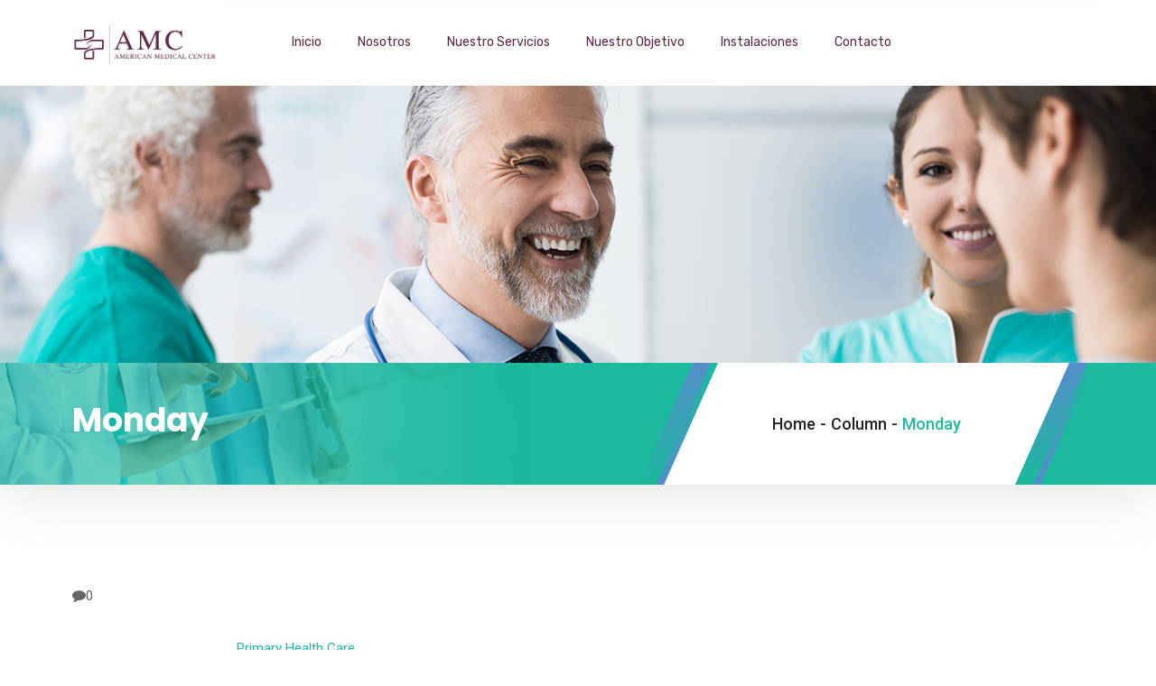

--- FILE ---
content_type: text/html; charset=UTF-8
request_url: https://amchospitals.com/timetable/column/monday/
body_size: 11072
content:
<!DOCTYPE html>
<html lang="en-US">
<head>
	<meta charset="UTF-8">
	<meta name="viewport" content="width=device-width, initial-scale=1.0"/>
		<title>Monday &#8211; American Medical Center Hospitals</title>
<link href="https://fonts.googleapis.com/css?family=Roboto%3Aregular%2C400%2C700%2C900%7CPoppins%3A700%2C400%2C900" rel="stylesheet"><meta name='robots' content='max-image-preview:large' />
<link rel='dns-prefetch' href='//fonts.googleapis.com' />
<link rel='dns-prefetch' href='//s.w.org' />
<link rel="alternate" type="application/rss+xml" title="American Medical Center Hospitals &raquo; Feed" href="https://amchospitals.com/feed/" />
<link rel="alternate" type="application/rss+xml" title="American Medical Center Hospitals &raquo; Comments Feed" href="https://amchospitals.com/comments/feed/" />
		<script type="text/javascript">
			window._wpemojiSettings = {"baseUrl":"https:\/\/s.w.org\/images\/core\/emoji\/13.1.0\/72x72\/","ext":".png","svgUrl":"https:\/\/s.w.org\/images\/core\/emoji\/13.1.0\/svg\/","svgExt":".svg","source":{"concatemoji":"https:\/\/amchospitals.com\/wp-includes\/js\/wp-emoji-release.min.js?ver=5.8.12"}};
			!function(e,a,t){var n,r,o,i=a.createElement("canvas"),p=i.getContext&&i.getContext("2d");function s(e,t){var a=String.fromCharCode;p.clearRect(0,0,i.width,i.height),p.fillText(a.apply(this,e),0,0);e=i.toDataURL();return p.clearRect(0,0,i.width,i.height),p.fillText(a.apply(this,t),0,0),e===i.toDataURL()}function c(e){var t=a.createElement("script");t.src=e,t.defer=t.type="text/javascript",a.getElementsByTagName("head")[0].appendChild(t)}for(o=Array("flag","emoji"),t.supports={everything:!0,everythingExceptFlag:!0},r=0;r<o.length;r++)t.supports[o[r]]=function(e){if(!p||!p.fillText)return!1;switch(p.textBaseline="top",p.font="600 32px Arial",e){case"flag":return s([127987,65039,8205,9895,65039],[127987,65039,8203,9895,65039])?!1:!s([55356,56826,55356,56819],[55356,56826,8203,55356,56819])&&!s([55356,57332,56128,56423,56128,56418,56128,56421,56128,56430,56128,56423,56128,56447],[55356,57332,8203,56128,56423,8203,56128,56418,8203,56128,56421,8203,56128,56430,8203,56128,56423,8203,56128,56447]);case"emoji":return!s([10084,65039,8205,55357,56613],[10084,65039,8203,55357,56613])}return!1}(o[r]),t.supports.everything=t.supports.everything&&t.supports[o[r]],"flag"!==o[r]&&(t.supports.everythingExceptFlag=t.supports.everythingExceptFlag&&t.supports[o[r]]);t.supports.everythingExceptFlag=t.supports.everythingExceptFlag&&!t.supports.flag,t.DOMReady=!1,t.readyCallback=function(){t.DOMReady=!0},t.supports.everything||(n=function(){t.readyCallback()},a.addEventListener?(a.addEventListener("DOMContentLoaded",n,!1),e.addEventListener("load",n,!1)):(e.attachEvent("onload",n),a.attachEvent("onreadystatechange",function(){"complete"===a.readyState&&t.readyCallback()})),(n=t.source||{}).concatemoji?c(n.concatemoji):n.wpemoji&&n.twemoji&&(c(n.twemoji),c(n.wpemoji)))}(window,document,window._wpemojiSettings);
		</script>
		<style type="text/css">
img.wp-smiley,
img.emoji {
	display: inline !important;
	border: none !important;
	box-shadow: none !important;
	height: 1em !important;
	width: 1em !important;
	margin: 0 .07em !important;
	vertical-align: -0.1em !important;
	background: none !important;
	padding: 0 !important;
}
</style>
	<link rel='stylesheet' id='elementor-frontend-legacy-css'  href='https://amchospitals.com/wp-content/plugins/elementor/assets/css/frontend-legacy.min.css?ver=3.4.7' type='text/css' media='all' />
<link rel='stylesheet' id='elementor-frontend-css'  href='https://amchospitals.com/wp-content/plugins/elementor/assets/css/frontend.min.css?ver=3.4.7' type='text/css' media='all' />
<link rel='stylesheet' id='elementor-post-4255-css'  href='https://amchospitals.com/wp-content/uploads/elementor/css/post-4255.css?ver=1661452806' type='text/css' media='all' />
<link rel='stylesheet' id='font-awesome-5-all-css'  href='https://amchospitals.com/wp-content/plugins/elementor/assets/lib/font-awesome/css/all.min.css?ver=3.4.7' type='text/css' media='all' />
<link rel='stylesheet' id='font-awesome-4-shim-css'  href='https://amchospitals.com/wp-content/plugins/elementor/assets/lib/font-awesome/css/v4-shims.min.css?ver=3.4.7' type='text/css' media='all' />
<link rel='stylesheet' id='elementor-post-674-css'  href='https://amchospitals.com/wp-content/uploads/elementor/css/post-674.css?ver=1661452519' type='text/css' media='all' />
<link rel='stylesheet' id='wp-block-library-css'  href='https://amchospitals.com/wp-includes/css/dist/block-library/style.min.css?ver=5.8.12' type='text/css' media='all' />
<style id='wp-block-library-theme-inline-css' type='text/css'>
#start-resizable-editor-section{display:none}.wp-block-audio figcaption{color:#555;font-size:13px;text-align:center}.is-dark-theme .wp-block-audio figcaption{color:hsla(0,0%,100%,.65)}.wp-block-code{font-family:Menlo,Consolas,monaco,monospace;color:#1e1e1e;padding:.8em 1em;border:1px solid #ddd;border-radius:4px}.wp-block-embed figcaption{color:#555;font-size:13px;text-align:center}.is-dark-theme .wp-block-embed figcaption{color:hsla(0,0%,100%,.65)}.blocks-gallery-caption{color:#555;font-size:13px;text-align:center}.is-dark-theme .blocks-gallery-caption{color:hsla(0,0%,100%,.65)}.wp-block-image figcaption{color:#555;font-size:13px;text-align:center}.is-dark-theme .wp-block-image figcaption{color:hsla(0,0%,100%,.65)}.wp-block-pullquote{border-top:4px solid;border-bottom:4px solid;margin-bottom:1.75em;color:currentColor}.wp-block-pullquote__citation,.wp-block-pullquote cite,.wp-block-pullquote footer{color:currentColor;text-transform:uppercase;font-size:.8125em;font-style:normal}.wp-block-quote{border-left:.25em solid;margin:0 0 1.75em;padding-left:1em}.wp-block-quote cite,.wp-block-quote footer{color:currentColor;font-size:.8125em;position:relative;font-style:normal}.wp-block-quote.has-text-align-right{border-left:none;border-right:.25em solid;padding-left:0;padding-right:1em}.wp-block-quote.has-text-align-center{border:none;padding-left:0}.wp-block-quote.is-large,.wp-block-quote.is-style-large{border:none}.wp-block-search .wp-block-search__label{font-weight:700}.wp-block-group.has-background{padding:1.25em 2.375em;margin-top:0;margin-bottom:0}.wp-block-separator{border:none;border-bottom:2px solid;margin-left:auto;margin-right:auto;opacity:.4}.wp-block-separator:not(.is-style-wide):not(.is-style-dots){width:100px}.wp-block-separator.has-background:not(.is-style-dots){border-bottom:none;height:1px}.wp-block-separator.has-background:not(.is-style-wide):not(.is-style-dots){height:2px}.wp-block-table thead{border-bottom:3px solid}.wp-block-table tfoot{border-top:3px solid}.wp-block-table td,.wp-block-table th{padding:.5em;border:1px solid;word-break:normal}.wp-block-table figcaption{color:#555;font-size:13px;text-align:center}.is-dark-theme .wp-block-table figcaption{color:hsla(0,0%,100%,.65)}.wp-block-video figcaption{color:#555;font-size:13px;text-align:center}.is-dark-theme .wp-block-video figcaption{color:hsla(0,0%,100%,.65)}.wp-block-template-part.has-background{padding:1.25em 2.375em;margin-top:0;margin-bottom:0}#end-resizable-editor-section{display:none}
</style>
<link rel='stylesheet' id='mptt-style-css'  href='https://amchospitals.com/wp-content/plugins/mp-timetable/media/css/style.css?ver=2.3.19' type='text/css' media='all' />
<link rel='stylesheet' id='fw-ext-builder-frontend-grid-css'  href='https://amchospitals.com/wp-content/plugins/unyson/framework/extensions/builder/static/css/frontend-grid.css?ver=1.2.12' type='text/css' media='all' />
<link rel='stylesheet' id='fw-ext-forms-default-styles-css'  href='https://amchospitals.com/wp-content/plugins/unyson/framework/extensions/forms/static/css/frontend.css?ver=2.7.24' type='text/css' media='all' />
<link rel='stylesheet' id='elementor-icons-ekiticons-css'  href='https://amchospitals.com/wp-content/plugins/elementskit-lite/modules/elementskit-icon-pack/assets/css/ekiticons.css?ver=2.4.0' type='text/css' media='all' />
<link rel='stylesheet' id='elementskit-parallax-style-css'  href='https://amchospitals.com/wp-content/plugins/medizco-essential/modules/parallax/assets/css/style.css?ver=1.0.2' type='text/css' media='all' />
<link rel='stylesheet' id='medizco-fonts-css'  href='https://fonts.googleapis.com/css?family=Roboto%3A400%2C500%2C700%7CExo%3A300%2C300i%2C400%2C700%2C700i%2C900' type='text/css' media='all' />
<link rel='stylesheet' id='bootstrap-css'  href='https://amchospitals.com/wp-content/themes/medizco/assets/css/bootstrap.min.css?ver=2.8' type='text/css' media='all' />
<link rel='stylesheet' id='font-awesome-css'  href='https://amchospitals.com/wp-content/plugins/elementor/assets/lib/font-awesome/css/font-awesome.min.css?ver=4.7.0' type='text/css' media='all' />
<link rel='stylesheet' id='slick-css'  href='https://amchospitals.com/wp-content/themes/medizco/assets/css/slick.css?ver=2.8' type='text/css' media='all' />
<link rel='stylesheet' id='medizco-blog-css'  href='https://amchospitals.com/wp-content/themes/medizco/assets/css/blog.css?ver=2.8' type='text/css' media='all' />
<link rel='stylesheet' id='medizco-gutenberg-custom-css'  href='https://amchospitals.com/wp-content/themes/medizco/assets/css/gutenberg-custom.css?ver=2.8' type='text/css' media='all' />
<link rel='stylesheet' id='medizco-master-css'  href='https://amchospitals.com/wp-content/themes/medizco/assets/css/master.css?ver=2.8' type='text/css' media='all' />
<style id='medizco-master-inline-css' type='text/css'>

        body{ font-family:"Roboto";font-size:15px;font-weight:400; }

        h1,h2{
            font-family:"Poppins";font-weight:700;
        }
        h3{
            font-family:"Poppins";font-weight:700;
        }

        h4{
            font-family:"Poppins";font-weight:700;
        }
</style>
<link rel='stylesheet' id='medizco-woocommerce-css'  href='https://amchospitals.com/wp-content/themes/medizco/assets/css/woocommerce.css?ver=2.8' type='text/css' media='all' />
<link rel='stylesheet' id='ekit-widget-styles-css'  href='https://amchospitals.com/wp-content/plugins/elementskit-lite/widgets/init/assets/css/widget-styles.css?ver=2.4.0' type='text/css' media='all' />
<link rel='stylesheet' id='ekit-responsive-css'  href='https://amchospitals.com/wp-content/plugins/elementskit-lite/widgets/init/assets/css/responsive.css?ver=2.4.0' type='text/css' media='all' />
<link rel='stylesheet' id='google-fonts-1-css'  href='https://fonts.googleapis.com/css?family=Rubik%3A100%2C100italic%2C200%2C200italic%2C300%2C300italic%2C400%2C400italic%2C500%2C500italic%2C600%2C600italic%2C700%2C700italic%2C800%2C800italic%2C900%2C900italic&#038;display=auto&#038;ver=5.8.12' type='text/css' media='all' />
<link rel='stylesheet' id='elementor-icons-shared-0-css'  href='https://amchospitals.com/wp-content/plugins/elementor/assets/lib/font-awesome/css/fontawesome.min.css?ver=5.15.3' type='text/css' media='all' />
<link rel='stylesheet' id='elementor-icons-fa-brands-css'  href='https://amchospitals.com/wp-content/plugins/elementor/assets/lib/font-awesome/css/brands.min.css?ver=5.15.3' type='text/css' media='all' />
<script type='text/javascript' src='https://amchospitals.com/wp-content/plugins/elementor/assets/lib/font-awesome/js/v4-shims.min.js?ver=3.4.7' id='font-awesome-4-shim-js'></script>
<script type='text/javascript' src='https://amchospitals.com/wp-includes/js/jquery/jquery.min.js?ver=3.6.0' id='jquery-core-js'></script>
<script type='text/javascript' src='https://amchospitals.com/wp-includes/js/jquery/jquery-migrate.min.js?ver=3.3.2' id='jquery-migrate-js'></script>
<script type='text/javascript' src='https://amchospitals.com/wp-content/plugins/medizco-essential/modules/parallax/assets/js/jarallax.js?ver=1.0.2' id='jarallax-js'></script>
<link rel="https://api.w.org/" href="https://amchospitals.com/wp-json/" /><link rel="alternate" type="application/json" href="https://amchospitals.com/wp-json/wp/v2/mp-column/3038" /><link rel="EditURI" type="application/rsd+xml" title="RSD" href="https://amchospitals.com/xmlrpc.php?rsd" />
<link rel="wlwmanifest" type="application/wlwmanifest+xml" href="https://amchospitals.com/wp-includes/wlwmanifest.xml" /> 
<meta name="generator" content="WordPress 5.8.12" />
<link rel="canonical" href="https://amchospitals.com/timetable/column/monday/" />
<link rel='shortlink' href='https://amchospitals.com/?p=3038' />
<link rel="alternate" type="application/json+oembed" href="https://amchospitals.com/wp-json/oembed/1.0/embed?url=https%3A%2F%2Famchospitals.com%2Ftimetable%2Fcolumn%2Fmonday%2F" />
<link rel="alternate" type="text/xml+oembed" href="https://amchospitals.com/wp-json/oembed/1.0/embed?url=https%3A%2F%2Famchospitals.com%2Ftimetable%2Fcolumn%2Fmonday%2F&#038;format=xml" />
<script>var cov__contry = "";var cov__contry_text = "";var cov__mbx_token = "";var cov__err_msg ="Failed to fetch data, maybe there is no data in your selected country, or the API is temporarily inaccessible.";var cov__plugin_dir = "https://amchospitals.com/wp-content/plugins/corona-virus-data/";var cov__cases = "Cases";var cov__deaths = "Deaths";var cov__recoverd = "Recovered";var cov__cases_today = "Cases Today";var cov__deaths_today = "Deaths Today";var cov__critical = "Critical";var cov__active = "Active";var cov__casepmillion = "Cases Per Million";var cov__deathspmillion = "Deaths Per Million";var cov__history_global = "Global Daily Data";var cov__history_c = "Daily Data";var cov__popu = "Population";</script><noscript><style type="text/css">.mptt-shortcode-wrapper .mptt-shortcode-table:first-of-type{display:table!important}.mptt-shortcode-wrapper .mptt-shortcode-table .mptt-event-container:hover{height:auto!important;min-height:100%!important}body.mprm_ie_browser .mptt-shortcode-wrapper .mptt-event-container{height:auto!important}@media (max-width:767px){.mptt-shortcode-wrapper .mptt-shortcode-table:first-of-type{display:none!important}}</style></noscript>
			<script type="text/javascript">
				var elementskit_section_parallax_data = {};
				var elementskit_module_parallax_url = "https://amchospitals.com/wp-content/plugins/medizco-essential/modules/parallax/"
			</script>
		<meta name="generator" content="Powered by Slider Revolution 6.5.8 - responsive, Mobile-Friendly Slider Plugin for WordPress with comfortable drag and drop interface." />
<link rel="icon" href="https://amchospitals.com/wp-content/uploads/2021/11/cropped-amc-favicon-32x32.png" sizes="32x32" />
<link rel="icon" href="https://amchospitals.com/wp-content/uploads/2021/11/cropped-amc-favicon-192x192.png" sizes="192x192" />
<link rel="apple-touch-icon" href="https://amchospitals.com/wp-content/uploads/2021/11/cropped-amc-favicon-180x180.png" />
<meta name="msapplication-TileImage" content="https://amchospitals.com/wp-content/uploads/2021/11/cropped-amc-favicon-270x270.png" />
<script type="text/javascript">function setREVStartSize(e){
			//window.requestAnimationFrame(function() {				 
				window.RSIW = window.RSIW===undefined ? window.innerWidth : window.RSIW;	
				window.RSIH = window.RSIH===undefined ? window.innerHeight : window.RSIH;	
				try {								
					var pw = document.getElementById(e.c).parentNode.offsetWidth,
						newh;
					pw = pw===0 || isNaN(pw) ? window.RSIW : pw;
					e.tabw = e.tabw===undefined ? 0 : parseInt(e.tabw);
					e.thumbw = e.thumbw===undefined ? 0 : parseInt(e.thumbw);
					e.tabh = e.tabh===undefined ? 0 : parseInt(e.tabh);
					e.thumbh = e.thumbh===undefined ? 0 : parseInt(e.thumbh);
					e.tabhide = e.tabhide===undefined ? 0 : parseInt(e.tabhide);
					e.thumbhide = e.thumbhide===undefined ? 0 : parseInt(e.thumbhide);
					e.mh = e.mh===undefined || e.mh=="" || e.mh==="auto" ? 0 : parseInt(e.mh,0);		
					if(e.layout==="fullscreen" || e.l==="fullscreen") 						
						newh = Math.max(e.mh,window.RSIH);					
					else{					
						e.gw = Array.isArray(e.gw) ? e.gw : [e.gw];
						for (var i in e.rl) if (e.gw[i]===undefined || e.gw[i]===0) e.gw[i] = e.gw[i-1];					
						e.gh = e.el===undefined || e.el==="" || (Array.isArray(e.el) && e.el.length==0)? e.gh : e.el;
						e.gh = Array.isArray(e.gh) ? e.gh : [e.gh];
						for (var i in e.rl) if (e.gh[i]===undefined || e.gh[i]===0) e.gh[i] = e.gh[i-1];
											
						var nl = new Array(e.rl.length),
							ix = 0,						
							sl;					
						e.tabw = e.tabhide>=pw ? 0 : e.tabw;
						e.thumbw = e.thumbhide>=pw ? 0 : e.thumbw;
						e.tabh = e.tabhide>=pw ? 0 : e.tabh;
						e.thumbh = e.thumbhide>=pw ? 0 : e.thumbh;					
						for (var i in e.rl) nl[i] = e.rl[i]<window.RSIW ? 0 : e.rl[i];
						sl = nl[0];									
						for (var i in nl) if (sl>nl[i] && nl[i]>0) { sl = nl[i]; ix=i;}															
						var m = pw>(e.gw[ix]+e.tabw+e.thumbw) ? 1 : (pw-(e.tabw+e.thumbw)) / (e.gw[ix]);					
						newh =  (e.gh[ix] * m) + (e.tabh + e.thumbh);
					}
					var el = document.getElementById(e.c);
					if (el!==null && el) el.style.height = newh+"px";					
					el = document.getElementById(e.c+"_wrapper");
					if (el!==null && el) {
						el.style.height = newh+"px";
						el.style.display = "block";
					}
				} catch(e){
					console.log("Failure at Presize of Slider:" + e)
				}					   
			//});
		  };</script>
		<style type="text/css" id="wp-custom-css">
			

.header_5 .medizco_logo:before{
	display: none;
}

.fix_hori_scroll .banner_dots{
	width:220px;
}

.fix_hori_scroll .tab_box{
	width:200px;
}

.header_5 .xs_off_canvas_btn .ekit_navSidebar-button{
	width:50px;
	display: inline-block;
  height: 50px;
	text-align: center;
	line-height:54px;
} 




@media (min-width: 1024px){
	.header_5 .header5_nav::after{
			position: absolute;
			right: 0px;
			top: 0;
		  background: #fff;
			width: 130px;
			height: 100%;
			content: '';	 
		  clip-path: polygon(0 0, 100% 0, 65% 100%, 0 100%)
	}
	.header_5::before{
			content: '';
			position: absolute;
			right: 0;
			top: 0;
			width: 50%;
			height: 100%;
			background: #223A66;
	}
	
}


@media(max-width:900px){
	.xs_testi button{
		display:none !important;
	}
}

/* banner button small icon start*/

.xs_banner_5 .ekit_creative_button::before{
	border-radius: inherit;
}


.xs_banner_5 .xs_emer_form_select select{
	appearance: none;
	-webkit-appearance: none !important;
}

.xs_banner_5 .xs_emer_form_select::after{
	position: absolute;
	width:9px;
  height: 9px;
	content: '';
	top: 50%;
	right: 25px;
	border-style: solid;
	border-width: 0 2px 2px 0;
	border-color:#0AA9E6;
	transform:translateY(-65%) rotate(45deg);
}

.xs_banner_5 .metform-msg{
	width: 100%;
}

.xs_appoinment_btn_full button{
	display: block;
	width:100%;
}



.xs_open_clinic .xs_book_btn a::before{
	border-radius: inherit;
}

/*Tab - make the title and sub title : white-spance: normal*/
.xs_tab .elementskit-tab-sub-title{
	white-space: normal;
}

.xs_tab .elementskit-tab-title{
	white-space: normal;
}

.xs_tab .ekit-tab-title-group{
	max-width: 80%;
}

.xs_tab .elementkit-nav-link{
	align-items: flex-start !important;
	overflow: hidden;
}

.xs_tab .elementkit-nav-link.active::after{
	position: absolute;
	right:0;
	top: 50%;
	transform: translate(52%, -50%) rotate(45deg);
	width:25px;
  height:25px;
	background: #4E82AE;
	content: '';
}

.xs_tab .tab-content .tab-pane{
	padding-bottom:0px !important;
}

.xs_call_box .box-body{
	border:2px solid #E5E8F0;
	padding:18px 25px;
	border-radius:0 5px 5px 5px;
}


/*hire person */
.medizco_doctors_slider > .slick-dots{
	display: none !important;
}

.xs_hire_person .elementskit-infobox{
	overflow: unset;
}
.xs_hire_person .xs_call_box .box-body{
	background: #fff;
	border-color: #fff;
	box-shadow: 3px 7px 15px rgba(0,0,0,.1)
}
/*footer image*/
.xs_footer_image .xs_tower{
	left: 0;
	position: absolute;
	top:0;
	transform: translateY(-100%);
}

@media(max-width:1599px){
	.xs_footer_image .xs_tower img{
		display:none;
	}
}

/*stop blog transform on hover*/

.ekit-wid-con .elementskit-post-image-card:hover {
    -webkit-transform: translateY(0px) !important;
    -ms-transform: translateY(0) !important;
    transform: translateY(0px) !important;
}


/*animate sitcky header*/
@media(min-width:575px){
	.header_5.ekit-sticky--effects{
  animation-name: header_5_animation;
	animation-duration:1s;
	z-index:999;
	background: #fff;
	box-shadow:0 5px 25px rgba(0,0,0,.1);
		transform-origin: top center;
}
}

@keyframes header_5_animation{
	0%{
		top: -110px;
		transform: scaleY(0);
	}
	
	100%{
		top:0;
		transform: scaleY(1);
	}
}




@media(max-width:575px){
html{
 overflow-x: hidden;
    
}
}

.sku_wrapper{
	display: block;
}


/*advance tab essential plugin*/
.nav-tabs[role="tablist"] {
    min-width: 50%;
}
.elementskit-tab-title,
.elementskit-tab-sub-title {
    white-space: normal;
}
@media (max-width: 1025px) {
.nav-tabs[role="tablist"] {
    min-width: 100%;
}
.ekit-wid-con .elementkit-tab-wraper.vertical {
    flex-wrap: wrap;
}
	
}		</style>
		</head>
<body data-rsssl=1 class="mp-column-template-default single single-mp-column postid-3038 sidebar-inactive elementor-default elementor-kit-5107">
<div class="medizco-preloder"><img src="https://amchospitals.com/wp-content/themes/medizco/assets/images/preloader/grid.svg" width="50" alt="preloader"></div><div class="ekit-template-content-markup ekit-template-content-header ekit-template-content-theme-support">
		<div data-elementor-type="wp-post" data-elementor-id="4255" class="elementor elementor-4255" data-elementor-settings="[]">
						<div class="elementor-inner">
							<div class="elementor-section-wrap">
							<section class="elementor-section elementor-top-section elementor-element elementor-element-7ce75e1d ekit-sticky--top elementor-section-boxed elementor-section-height-default elementor-section-height-default" data-id="7ce75e1d" data-element_type="section" data-settings="{&quot;ekit_sticky&quot;:&quot;top&quot;,&quot;ekit_sticky_on&quot;:[&quot;desktop&quot;,&quot;tablet&quot;],&quot;ekit_sticky_effect_offset&quot;:{&quot;unit&quot;:&quot;px&quot;,&quot;size&quot;:100,&quot;sizes&quot;:[]},&quot;background_background&quot;:&quot;classic&quot;,&quot;ekit_sticky_offset&quot;:{&quot;unit&quot;:&quot;px&quot;,&quot;size&quot;:0,&quot;sizes&quot;:[]}}">
						<div class="elementor-container elementor-column-gap-no">
							<div class="elementor-row">
					<div class="elementor-column elementor-col-50 elementor-top-column elementor-element elementor-element-6abe3b4c header-5" data-id="6abe3b4c" data-element_type="column">
			<div class="elementor-column-wrap elementor-element-populated">
							<div class="elementor-widget-wrap">
						<div class="elementor-element elementor-element-3afc490d medizco_logo elementor-widget__width-auto elementor-widget elementor-widget-image" data-id="3afc490d" data-element_type="widget" data-widget_type="image.default">
				<div class="elementor-widget-container">
								<div class="elementor-image">
													<a href="https://amchospitals.com/">
							<img width="300" height="117" src="https://amchospitals.com/wp-content/uploads/2020/01/AMC_logo-300x117.png" class="attachment-medium size-medium" alt="" loading="lazy" srcset="https://amchospitals.com/wp-content/uploads/2020/01/AMC_logo-300x117.png 300w, https://amchospitals.com/wp-content/uploads/2020/01/AMC_logo-600x235.png 600w, https://amchospitals.com/wp-content/uploads/2020/01/AMC_logo-768x301.png 768w, https://amchospitals.com/wp-content/uploads/2020/01/AMC_logo.png 792w" sizes="(max-width: 300px) 100vw, 300px" />								</a>
														</div>
						</div>
				</div>
						</div>
					</div>
		</div>
				<div class="elementor-column elementor-col-50 elementor-top-column elementor-element elementor-element-82a0233 header-5" data-id="82a0233" data-element_type="column" data-settings="{&quot;background_background&quot;:&quot;classic&quot;}">
			<div class="elementor-column-wrap elementor-element-populated">
							<div class="elementor-widget-wrap">
						<div class="elementor-element elementor-element-8bba4b8 medizco_nav tab_ml_auto ml-auto header5_nav xs_nav elementor-widget elementor-widget-ekit-nav-menu" data-id="8bba4b8" data-element_type="widget" data-widget_type="ekit-nav-menu.default">
				<div class="elementor-widget-container">
			<div class="ekit-wid-con ekit_menu_responsive_tablet" data-hamburger-icon="" data-hamburger-icon-type="icon" data-responsive-breakpoint="1024">            <button class="elementskit-menu-hamburger elementskit-menu-toggler">
                                    <span class="elementskit-menu-hamburger-icon"></span><span class="elementskit-menu-hamburger-icon"></span><span class="elementskit-menu-hamburger-icon"></span>
                            </button>
            <div id="ekit-megamenu-menu-style-1" class="elementskit-menu-container elementskit-menu-offcanvas-elements elementskit-navbar-nav-default elementskit_plus_icon ekit-nav-menu-one-page-no"><ul id="menu-menu-style-1" class="elementskit-navbar-nav elementskit-menu-po-center submenu-click-on-icon"><li id="menu-item-5520" class="menu-item menu-item-type-post_type menu-item-object-page menu-item-home menu-item-5520 nav-item elementskit-mobile-builder-content" data-vertical-menu=750px><a href="https://amchospitals.com/" class="ekit-menu-nav-link">Inicio</a></li>
<li id="menu-item-1632" class="menu-item menu-item-type-post_type menu-item-object-page menu-item-1632 nav-item elementskit-mobile-builder-content" data-vertical-menu=750px><a href="https://amchospitals.com/quienes-somos/" class="ekit-menu-nav-link">Nosotros</a></li>
<li id="menu-item-5657" class="menu-item menu-item-type-post_type menu-item-object-page menu-item-5657 nav-item elementskit-mobile-builder-content" data-vertical-menu=750px><a href="https://amchospitals.com/nuestro-servicios/" class="ekit-menu-nav-link">Nuestro Servicios</a></li>
<li id="menu-item-1748" class="menu-item menu-item-type-post_type menu-item-object-page menu-item-1748 nav-item elementskit-mobile-builder-content" data-vertical-menu=750px><a href="https://amchospitals.com/nuestro-objetivo/" class="ekit-menu-nav-link">Nuestro Objetivo</a></li>
<li id="menu-item-3472" class="menu-item menu-item-type-post_type menu-item-object-page menu-item-3472 nav-item elementskit-mobile-builder-content" data-vertical-menu=750px><a href="https://amchospitals.com/instalaciones/" class="ekit-menu-nav-link">Instalaciones</a></li>
<li id="menu-item-2103" class="menu-item menu-item-type-post_type menu-item-object-page menu-item-2103 nav-item elementskit-mobile-builder-content" data-vertical-menu=750px><a href="https://amchospitals.com/contacto/" class="ekit-menu-nav-link">Contacto</a></li>
</ul>
				<div class="elementskit-nav-identity-panel">
					<div class="elementskit-site-title">
						<a class="elementskit-nav-logo" href="https://amchospitals.com" target="_self" rel="">
                            <img width="792" height="310" src="https://amchospitals.com/wp-content/uploads/2020/01/AMC_logo.png" class="attachment-full size-full" alt="" loading="lazy" srcset="https://amchospitals.com/wp-content/uploads/2020/01/AMC_logo.png 792w, https://amchospitals.com/wp-content/uploads/2020/01/AMC_logo-600x235.png 600w, https://amchospitals.com/wp-content/uploads/2020/01/AMC_logo-300x117.png 300w, https://amchospitals.com/wp-content/uploads/2020/01/AMC_logo-768x301.png 768w" sizes="(max-width: 792px) 100vw, 792px" />
						</a> 
					</div>
					<button class="elementskit-menu-close elementskit-menu-toggler" type="button">X</button>
				</div>
			</div><div class="elementskit-menu-overlay elementskit-menu-offcanvas-elements elementskit-menu-toggler ekit-nav-menu--overlay"></div></div>		</div>
				</div>
						</div>
					</div>
		</div>
								</div>
					</div>
		</section>
				<section class="elementor-section elementor-top-section elementor-element elementor-element-cf3f665 elementor-section-boxed elementor-section-height-default elementor-section-height-default" data-id="cf3f665" data-element_type="section">
						<div class="elementor-container elementor-column-gap-default">
							<div class="elementor-row">
					<div class="elementor-column elementor-col-100 elementor-top-column elementor-element elementor-element-9863965" data-id="9863965" data-element_type="column">
			<div class="elementor-column-wrap">
							<div class="elementor-widget-wrap">
								</div>
					</div>
		</div>
								</div>
					</div>
		</section>
						</div>
						</div>
					</div>
		</div>

<div class="page_banner">
        <div class="page_banner_img">
        <img src="https://amchospitals.com/wp-content/themes/medizco/assets/images/banner/page-banner-img.jpg" width="1920" height="400" class="w-100" alt="Monday" >    </div>
    
    <div class="page_banner_content  overlay" style="background-image: url(https://amchospitals.com/wp-content/themes/medizco/assets/images/banner/page-banner-bg.png);; --banner-overlay-color: rgba(28, 186, 159, 0.68); --banner-breadcumb-color: #1cba9f">
        <div class="container d-lg-flex justify-content-between">
            <h1 class="page_banner_title">
                Monday            </h1>

            <ul class="medizco_breadcrumblist d-inline-flex flex-wrap flex-lg-nowrap align-items-center"><li class="curves left"></li><li class="curves right"></li><li><a href="https://amchospitals.com">Home</a></li> <li class="seperator">-</li><li>Column</li><li class="seperator">-</li>  <li>Monday</li></ul>        </div>
    </div>
</div><!-- .medizco_banner -->
<div id="main-content" class="main-container blog-single"  role="main">
    <div class="container">
        <div class="row">
                    <div class="col-lg-12">
									<article id="post-3038" class="post-content post-single post-3038 mp-column type-mp-column status-publish hentry mp-column-item">
						
	<div class="post-body clearfix">

		<!-- Article header -->
		<header class="entry-header clearfix">
				<div class="post-meta">
		 <span class="post-comment"><i class="fa fa-comment"></i><a href="#" class="comments-link"></a>0</span>	</div>

		</header><!-- header end -->

		<!-- Article content -->
		<div class="entry-content clearfix">
					<p class="event mptt-theme-mode-event" id="event_3059">

			<img class="alignleft event-thumbnail event-thumbnail-default" src="https://amchospitals.com/wp-content/plugins/mp-timetable/media/css/images/column_icon.png">
			<a href="#" class="event-link">
				Primary Health Care			</a>

			<br/>

			<time datetime="08:00" class="timeslot-start">08:00</time>
			 - 			<time datetime="10:00" class="timeslot-end">10:00</time>

			
							<br/>
				<span class="event-description">W.Geourge</span>
			
					</p>
			<p class="event mptt-theme-mode-event" id="event_3059">

			<img class="alignleft event-thumbnail event-thumbnail-default" src="https://amchospitals.com/wp-content/plugins/mp-timetable/media/css/images/column_icon.png">
			<a href="#" class="event-link">
				Primary Health Care			</a>

			<br/>

			<time datetime="10:00" class="timeslot-start">10:00</time>
			 - 			<time datetime="12:00" class="timeslot-end">12:00</time>

			
							<br/>
				<span class="event-description">William.G</span>
			
					</p>
			<p class="event mptt-theme-mode-event" id="event_3059">

			<img class="alignleft event-thumbnail event-thumbnail-default" src="https://amchospitals.com/wp-content/plugins/mp-timetable/media/css/images/column_icon.png">
			<a href="#" class="event-link">
				Primary Health Care			</a>

			<br/>

			<time datetime="12:00" class="timeslot-start">12:00</time>
			 - 			<time datetime="14:00" class="timeslot-end">14:00</time>

			
							<br/>
				<span class="event-description">Gill.B</span>
			
					</p>
	         <div class="post-footer clearfix">
                     </div> <!-- .entry-footer -->
			
         		</div> <!-- end entry-content -->
   </div> <!-- end post-body -->
          </article>
             	
						<nav class="post-navigation clearfix">
		<div class="post-previous">
					</div>
		<div class="post-next">
							<a href="https://amchospitals.com/timetable/column/tuesday/">
					<h3>Tuesday</h3>

					<span>Next post <i class="fa fa-long-arrow-right"></i></span>
				</a>
					</div>
	</nav>
 

				            </div> <!-- .col-md-8 -->
                     
        </div> <!-- .row -->
    </div> <!-- .container -->
</div> <!--#main-content -->
<div class="ekit-template-content-markup ekit-template-content-footer ekit-template-content-theme-support">
		<div data-elementor-type="wp-post" data-elementor-id="674" class="elementor elementor-674" data-elementor-settings="[]">
						<div class="elementor-inner">
							<div class="elementor-section-wrap">
							<section class="elementor-section elementor-top-section elementor-element elementor-element-b8f elementor-section-boxed elementor-section-height-default elementor-section-height-default" data-id="b8f" data-element_type="section" data-settings="{&quot;background_background&quot;:&quot;classic&quot;}">
							<div class="elementor-background-overlay"></div>
							<div class="elementor-container elementor-column-gap-default">
							<div class="elementor-row">
					<div class="elementor-column elementor-col-50 elementor-top-column elementor-element elementor-element-52f0 elementor-invisible" data-id="52f0" data-element_type="column" data-settings="{&quot;animation&quot;:&quot;fadeInDown&quot;,&quot;animation_delay&quot;:0}">
			<div class="elementor-column-wrap elementor-element-populated">
							<div class="elementor-widget-wrap">
						<div class="elementor-element elementor-element-26c51da elementor-widget elementor-widget-elementskit-heading" data-id="26c51da" data-element_type="widget" data-widget_type="elementskit-heading.default">
				<div class="elementor-widget-container">
			<div class="ekit-wid-con" ><div class="ekit-heading elementskit-section-title-wraper text_left   ekit_heading_tablet-   ekit_heading_mobile-"><h2 class="ekit-heading--title elementskit-section-title ">
					©2017 - 2021 <span>American Medical Center Hospitals.</span> All Rights Reserved.
				</h2></div></div>		</div>
				</div>
						</div>
					</div>
		</div>
				<div class="elementor-column elementor-col-50 elementor-top-column elementor-element elementor-element-7aee elementor-invisible" data-id="7aee" data-element_type="column" data-settings="{&quot;animation&quot;:&quot;fadeInDown&quot;,&quot;animation_delay&quot;:300}">
			<div class="elementor-column-wrap elementor-element-populated">
							<div class="elementor-widget-wrap">
						<div class="elementor-element elementor-element-ba3728b elementor-shape-rounded elementor-grid-0 e-grid-align-center elementor-widget elementor-widget-social-icons" data-id="ba3728b" data-element_type="widget" data-widget_type="social-icons.default">
				<div class="elementor-widget-container">
					<div class="elementor-social-icons-wrapper elementor-grid">
							<span class="elementor-grid-item">
					<a class="elementor-icon elementor-social-icon elementor-social-icon-facebook elementor-repeater-item-2c79405" href="https://web.facebook.com/HospitalAMCLosCabos" target="_blank">
						<span class="elementor-screen-only">Facebook</span>
						<i class="fab fa-facebook"></i>					</a>
				</span>
					</div>
				</div>
				</div>
				<div class="elementor-element elementor-element-ad1301b elementor-widget elementor-widget-html" data-id="ad1301b" data-element_type="widget" data-widget_type="html.default">
				<div class="elementor-widget-container">
			<!-- Start of oct8ne code -->
   <script type="text/javascript">
     var oct8ne = document.createElement("script");
     oct8ne.server = "backoffice.oct8ne.com/";
     oct8ne.type = "text/javascript";
     oct8ne.async = true;
     oct8ne.license ="8F2D9F20AC1468B26F88CDC4E3327B28";
     oct8ne.src = (document.location.protocol == "https:" ? "https://" : "http://") + "static.oct8ne.com/api/v2/oct8ne-api-2.3.js?" + (Math.round(new Date().getTime() / 86400000));
     oct8ne.locale = "es-ES";
     oct8ne.baseUrl ="//amchospitals.com/";
     var s = document.getElementsByTagName("script")[0];
     s.parentNode.insertBefore(oct8ne, s);
   </script>
<!--End of oct8ne code -->		</div>
				</div>
						</div>
					</div>
		</div>
								</div>
					</div>
		</section>
				<section class="elementor-section elementor-top-section elementor-element elementor-element-486a1ca xs_footer_image elementor-section-full_width elementor-section-height-default elementor-section-height-default" data-id="486a1ca" data-element_type="section">
						<div class="elementor-container elementor-column-gap-no">
							<div class="elementor-row">
					<div class="elementor-column elementor-col-100 elementor-top-column elementor-element elementor-element-b53e7e2" data-id="b53e7e2" data-element_type="column">
			<div class="elementor-column-wrap elementor-element-populated">
							<div class="elementor-widget-wrap">
						<div class="elementor-element elementor-element-d644325 xs_tower elementor-widget__width-auto elementor-widget elementor-widget-image" data-id="d644325" data-element_type="widget" data-widget_type="image.default">
				<div class="elementor-widget-container">
								<div class="elementor-image">
												<img width="341" height="324" src="https://amchospitals.com/wp-content/uploads/2019/08/home-5-footer-tower.png" class="attachment-large size-large" alt="" loading="lazy" srcset="https://amchospitals.com/wp-content/uploads/2019/08/home-5-footer-tower.png 341w, https://amchospitals.com/wp-content/uploads/2019/08/home-5-footer-tower-300x285.png 300w" sizes="(max-width: 341px) 100vw, 341px" />														</div>
						</div>
				</div>
						</div>
					</div>
		</div>
								</div>
					</div>
		</section>
						</div>
						</div>
					</div>
		</div>

		<script type="text/javascript">
			window.RS_MODULES = window.RS_MODULES || {};
			window.RS_MODULES.modules = window.RS_MODULES.modules || {};
			window.RS_MODULES.waiting = window.RS_MODULES.waiting || [];
			window.RS_MODULES.defered = true;
			window.RS_MODULES.moduleWaiting = window.RS_MODULES.moduleWaiting || {};
			window.RS_MODULES.type = 'compiled';
		</script>
		<link rel='stylesheet' id='elementor-icons-css'  href='https://amchospitals.com/wp-content/plugins/elementor/assets/lib/eicons/css/elementor-icons.min.css?ver=5.13.0' type='text/css' media='all' />
<link rel='stylesheet' id='elementor-post-5107-css'  href='https://amchospitals.com/wp-content/uploads/elementor/css/post-5107.css?ver=1638918030' type='text/css' media='all' />
<link rel='stylesheet' id='elementor-global-css'  href='https://amchospitals.com/wp-content/uploads/elementor/css/global.css?ver=1680031875' type='text/css' media='all' />
<link rel='stylesheet' id='medizco-widget-styles-pro-css'  href='https://amchospitals.com/wp-content/themes/medizco/assets/css/widget-styles-pro.css?ver=2.8' type='text/css' media='all' />
<link rel='stylesheet' id='e-animations-css'  href='https://amchospitals.com/wp-content/plugins/elementor/assets/lib/animations/animations.min.css?ver=3.4.7' type='text/css' media='all' />
<link rel='stylesheet' id='google-fonts-2-css'  href='https://fonts.googleapis.com/css?family=Poppins%3A100%2C100italic%2C200%2C200italic%2C300%2C300italic%2C400%2C400italic%2C500%2C500italic%2C600%2C600italic%2C700%2C700italic%2C800%2C800italic%2C900%2C900italic&#038;display=auto&#038;ver=5.8.12' type='text/css' media='all' />
<link rel='stylesheet' id='rs-plugin-settings-css'  href='https://amchospitals.com/wp-content/plugins/revslider/public/assets/css/rs6.css?ver=6.5.8' type='text/css' media='all' />
<style id='rs-plugin-settings-inline-css' type='text/css'>
#rs-demo-id {}
</style>
<script type='text/javascript' src='https://amchospitals.com/wp-content/plugins/revslider/public/assets/js/rbtools.min.js?ver=6.5.8' defer async id='tp-tools-js'></script>
<script type='text/javascript' src='https://amchospitals.com/wp-content/plugins/revslider/public/assets/js/rs6.min.js?ver=6.5.8' defer async id='revmin-js'></script>
<script type='text/javascript' src='https://amchospitals.com/wp-content/plugins/elementskit-lite/libs/framework/assets/js/frontend-script.js?ver=2.4.0' id='elementskit-framework-js-frontend-js'></script>
<script type='text/javascript' id='elementskit-framework-js-frontend-js-after'>
		var elementskit = {
            resturl: 'https://amchospitals.com/wp-json/elementskit/v1/',
        }

		
</script>
<script type='text/javascript' src='https://amchospitals.com/wp-content/plugins/elementskit-lite/widgets/init/assets/js/widget-scripts.js?ver=2.4.0' id='ekit-widget-scripts-js'></script>
<script type='text/javascript' src='https://amchospitals.com/wp-content/plugins/medizco-essential/modules/parallax/assets/js/TweenMax.min.js?ver=1.0.2' id='tweenmax-js'></script>
<script type='text/javascript' src='https://amchospitals.com/wp-content/plugins/medizco-essential/modules/parallax/assets/js/jquery.easing.1.3.js?ver=1.0.2' id='jquery-easing-js'></script>
<script type='text/javascript' src='https://amchospitals.com/wp-content/plugins/medizco-essential/modules/parallax/assets/js/tilt.jquery.min.js?ver=1.0.2' id='tilt-js'></script>
<script type='text/javascript' src='https://amchospitals.com/wp-content/plugins/medizco-essential/modules/parallax/assets/js/anime.js?ver=1.0.2' id='animejs-js'></script>
<script type='text/javascript' src='https://amchospitals.com/wp-content/plugins/medizco-essential/modules/parallax/assets/js/magician.js?ver=1.0.2' id='magicianjs-js'></script>
<script type='text/javascript' src='https://amchospitals.com/wp-content/plugins/medizco-essential/modules/elements/chart/assets/js/chart.js?ver=5.8.12' id='chart-kit-js-js'></script>
<script type='text/javascript' src='https://amchospitals.com/wp-content/themes/medizco/assets/js/bootstrap.min.js?ver=2.8' id='bootstrap-js'></script>
<script type='text/javascript' src='https://amchospitals.com/wp-content/themes/medizco/assets/js/slick.min.js?ver=2.8' id='slick-js'></script>
<script type='text/javascript' src='https://amchospitals.com/wp-content/themes/medizco/assets/js/script.js?ver=2.8' id='medizco-script-js'></script>
<script type='text/javascript' src='https://amchospitals.com/wp-includes/js/wp-embed.min.js?ver=5.8.12' id='wp-embed-js'></script>
<script type='text/javascript' src='https://amchospitals.com/wp-content/plugins/elementor/assets/js/webpack.runtime.min.js?ver=3.4.7' id='elementor-webpack-runtime-js'></script>
<script type='text/javascript' src='https://amchospitals.com/wp-content/plugins/elementor/assets/js/frontend-modules.min.js?ver=3.4.7' id='elementor-frontend-modules-js'></script>
<script type='text/javascript' src='https://amchospitals.com/wp-content/plugins/elementor/assets/lib/waypoints/waypoints.min.js?ver=4.0.2' id='elementor-waypoints-js'></script>
<script type='text/javascript' src='https://amchospitals.com/wp-includes/js/jquery/ui/core.min.js?ver=1.12.1' id='jquery-ui-core-js'></script>
<script type='text/javascript' src='https://amchospitals.com/wp-content/plugins/elementor/assets/lib/swiper/swiper.min.js?ver=5.3.6' id='swiper-js'></script>
<script type='text/javascript' src='https://amchospitals.com/wp-content/plugins/elementor/assets/lib/share-link/share-link.min.js?ver=3.4.7' id='share-link-js'></script>
<script type='text/javascript' src='https://amchospitals.com/wp-content/plugins/elementor/assets/lib/dialog/dialog.min.js?ver=4.8.1' id='elementor-dialog-js'></script>
<script type='text/javascript' id='elementor-frontend-js-before'>
var elementorFrontendConfig = {"environmentMode":{"edit":false,"wpPreview":false,"isScriptDebug":false},"i18n":{"shareOnFacebook":"Share on Facebook","shareOnTwitter":"Share on Twitter","pinIt":"Pin it","download":"Download","downloadImage":"Download image","fullscreen":"Fullscreen","zoom":"Zoom","share":"Share","playVideo":"Play Video","previous":"Previous","next":"Next","close":"Close"},"is_rtl":false,"breakpoints":{"xs":0,"sm":480,"md":768,"lg":1025,"xl":1440,"xxl":1600},"responsive":{"breakpoints":{"mobile":{"label":"Mobile","value":767,"default_value":767,"direction":"max","is_enabled":true},"mobile_extra":{"label":"Mobile Extra","value":880,"default_value":880,"direction":"max","is_enabled":false},"tablet":{"label":"Tablet","value":1024,"default_value":1024,"direction":"max","is_enabled":true},"tablet_extra":{"label":"Tablet Extra","value":1200,"default_value":1200,"direction":"max","is_enabled":false},"laptop":{"label":"Laptop","value":1366,"default_value":1366,"direction":"max","is_enabled":false},"widescreen":{"label":"Widescreen","value":2400,"default_value":2400,"direction":"min","is_enabled":false}}},"version":"3.4.7","is_static":false,"experimentalFeatures":{"e_import_export":true,"landing-pages":true,"elements-color-picker":true,"admin-top-bar":true},"urls":{"assets":"https:\/\/amchospitals.com\/wp-content\/plugins\/elementor\/assets\/"},"settings":{"page":[],"editorPreferences":[]},"kit":{"global_image_lightbox":"yes","active_breakpoints":["viewport_mobile","viewport_tablet"],"lightbox_enable_counter":"yes","lightbox_enable_fullscreen":"yes","lightbox_enable_zoom":"yes","lightbox_enable_share":"yes","lightbox_title_src":"title","lightbox_description_src":"description"},"post":{"id":3038,"title":"Monday%20%E2%80%93%20American%20Medical%20Center%20Hospitals","excerpt":"","featuredImage":false}};
</script>
<script type='text/javascript' src='https://amchospitals.com/wp-content/plugins/elementor/assets/js/frontend.min.js?ver=3.4.7' id='elementor-frontend-js'></script>
<script type='text/javascript' src='https://amchospitals.com/wp-content/plugins/elementskit-lite/widgets/init/assets/js/animate-circle.js?ver=2.4.0' id='animate-circle-js'></script>
<script type='text/javascript' src='https://amchospitals.com/wp-content/plugins/elementskit-lite/widgets/init/assets/js/elementor.js?ver=2.4.0' id='elementskit-elementor-js'></script>
<script type='text/javascript' src='https://amchospitals.com/wp-content/plugins/medizco-essential/modules/parallax/assets/js/main.js?ver=1.0.2' id='elementskit-parallax-script-js'></script>
<script type='text/javascript' src='https://amchospitals.com/wp-content/plugins/medizco-essential/modules//sticky-content/assets/js/jquery.sticky.js?ver=1.5.9' id='elementskit-sticky-content-script-js'></script>
<script type='text/javascript' src='https://amchospitals.com/wp-content/plugins/medizco-essential/modules//sticky-content/assets/js/init.js?ver=1.5.9' id='elementskit-sticky-content-script-init-js'></script>
<script type='text/javascript' src='https://amchospitals.com/wp-content/themes/medizco/assets/js/mixitup.min.js?ver=2.8' id='mixitup-js'></script>
<script type='text/javascript' src='https://amchospitals.com/wp-content/themes/medizco/assets/js/elementor.js?ver=2.8' id='medizco-main-elementor-js'></script>
<script type='text/javascript' src='https://amchospitals.com/wp-content/themes/medizco/assets/js/widget-scripts-pro.js?ver=2.8' id='medizco-widget-scripts-pro-js'></script>
<script type='text/javascript' src='https://amchospitals.com/wp-content/plugins/elementor/assets/js/preloaded-modules.min.js?ver=3.4.7' id='preloaded-modules-js'></script>
<script type='text/javascript' src='https://amchospitals.com/wp-includes/js/underscore.min.js?ver=1.13.1' id='underscore-js'></script>
<script type='text/javascript' src='https://amchospitals.com/wp-content/plugins/mp-timetable/media/js/mptt-functions.min.js?ver=2.3.19' id='mptt-functions-js'></script>
<script type='text/javascript' id='mptt-event-object-js-extra'>
/* <![CDATA[ */
var MPTT = {"table_class":"mptt-shortcode-table"};
/* ]]> */
</script>
<script type='text/javascript' src='https://amchospitals.com/wp-content/plugins/mp-timetable/media/js/events/event.min.js?ver=2.3.19' id='mptt-event-object-js'></script>
<script type='text/javascript' src='https://amchospitals.com/wp-content/plugins/mp-timetable/media/js/mptt-elementor-editor.min.js?ver=2.3.19' id='mptt-editor-panel-js-js'></script>

<script defer src="https://static.cloudflareinsights.com/beacon.min.js/vcd15cbe7772f49c399c6a5babf22c1241717689176015" integrity="sha512-ZpsOmlRQV6y907TI0dKBHq9Md29nnaEIPlkf84rnaERnq6zvWvPUqr2ft8M1aS28oN72PdrCzSjY4U6VaAw1EQ==" data-cf-beacon='{"version":"2024.11.0","token":"4e01d8555b0846718f5d33359b9ca5a1","r":1,"server_timing":{"name":{"cfCacheStatus":true,"cfEdge":true,"cfExtPri":true,"cfL4":true,"cfOrigin":true,"cfSpeedBrain":true},"location_startswith":null}}' crossorigin="anonymous"></script>
</body>
</html>


--- FILE ---
content_type: text/css
request_url: https://amchospitals.com/wp-content/uploads/elementor/css/post-4255.css?ver=1661452806
body_size: 643
content:
.elementor-4255 .elementor-element.elementor-element-7ce75e1d:not(.elementor-motion-effects-element-type-background), .elementor-4255 .elementor-element.elementor-element-7ce75e1d > .elementor-motion-effects-container > .elementor-motion-effects-layer{background-color:#FFFFFF;}.elementor-4255 .elementor-element.elementor-element-7ce75e1d{transition:background 0.3s, border 0.3s, border-radius 0.3s, box-shadow 0.3s;padding:0px 015px 0px 15px;overflow:visible;}.elementor-4255 .elementor-element.elementor-element-7ce75e1d > .elementor-background-overlay{transition:background 0.3s, border-radius 0.3s, opacity 0.3s;}.elementor-4255 .elementor-element.elementor-element-6abe3b4c > .elementor-column-wrap > .elementor-widget-wrap > .elementor-widget:not(.elementor-widget__width-auto):not(.elementor-widget__width-initial):not(:last-child):not(.elementor-absolute){margin-bottom:0px;}.elementor-4255 .elementor-element.elementor-element-3afc490d img{width:100%;max-width:100%;}.elementor-4255 .elementor-element.elementor-element-3afc490d > .elementor-widget-container{margin:0px 0px 0px 0px;padding:0px 0px 0px 0px;background-color:#ffffff;}.elementor-4255 .elementor-element.elementor-element-3afc490d{width:auto;max-width:auto;}.elementor-bc-flex-widget .elementor-4255 .elementor-element.elementor-element-82a0233.elementor-column .elementor-column-wrap{align-items:center;}.elementor-4255 .elementor-element.elementor-element-82a0233.elementor-column.elementor-element[data-element_type="column"] > .elementor-column-wrap.elementor-element-populated > .elementor-widget-wrap{align-content:center;align-items:center;}.elementor-4255 .elementor-element.elementor-element-82a0233 > .elementor-column-wrap > .elementor-widget-wrap > .elementor-widget:not(.elementor-widget__width-auto):not(.elementor-widget__width-initial):not(:last-child):not(.elementor-absolute){margin-bottom:0px;}.elementor-4255 .elementor-element.elementor-element-82a0233:not(.elementor-motion-effects-element-type-background) > .elementor-column-wrap, .elementor-4255 .elementor-element.elementor-element-82a0233 > .elementor-column-wrap > .elementor-motion-effects-container > .elementor-motion-effects-layer{background-color:#FDFDFD;}.elementor-4255 .elementor-element.elementor-element-82a0233 > .elementor-element-populated{transition:background 0.3s, border 0.3s, border-radius 0.3s, box-shadow 0.3s;}.elementor-4255 .elementor-element.elementor-element-82a0233 > .elementor-element-populated > .elementor-background-overlay{transition:background 0.3s, border-radius 0.3s, opacity 0.3s;}.elementor-4255 .elementor-element.elementor-element-8bba4b8 .elementskit-menu-container{height:81px;}.elementor-4255 .elementor-element.elementor-element-8bba4b8 .elementskit-navbar-nav > li > a{font-family:"Rubik", sans-serif;font-size:14px;font-weight:400;color:#5B2946;padding:0px 040px 0px 0px;}.elementor-4255 .elementor-element.elementor-element-8bba4b8 .elementskit-navbar-nav > li > a:hover{color:#5B2946;}.elementor-4255 .elementor-element.elementor-element-8bba4b8 .elementskit-navbar-nav > li > a:focus{color:#5B2946;}.elementor-4255 .elementor-element.elementor-element-8bba4b8 .elementskit-navbar-nav > li > a:active{color:#5B2946;}.elementor-4255 .elementor-element.elementor-element-8bba4b8 .elementskit-navbar-nav > li:hover > a{color:#5B2946;}.elementor-4255 .elementor-element.elementor-element-8bba4b8 .elementskit-navbar-nav > li:hover > a .elementskit-submenu-indicator{color:#5B2946;}.elementor-4255 .elementor-element.elementor-element-8bba4b8 .elementskit-navbar-nav > li > a:hover .elementskit-submenu-indicator{color:#5B2946;}.elementor-4255 .elementor-element.elementor-element-8bba4b8 .elementskit-navbar-nav > li > a:focus .elementskit-submenu-indicator{color:#5B2946;}.elementor-4255 .elementor-element.elementor-element-8bba4b8 .elementskit-navbar-nav > li > a:active .elementskit-submenu-indicator{color:#5B2946;}.elementor-4255 .elementor-element.elementor-element-8bba4b8 .elementskit-navbar-nav > li.current-menu-item > a{color:#5B2946;}.elementor-4255 .elementor-element.elementor-element-8bba4b8 .elementskit-navbar-nav > li.current-menu-ancestor > a{color:#5B2946;}.elementor-4255 .elementor-element.elementor-element-8bba4b8 .elementskit-navbar-nav > li.current-menu-ancestor > a .elementskit-submenu-indicator{color:#5B2946;}.elementor-4255 .elementor-element.elementor-element-8bba4b8 .elementskit-navbar-nav > li > a .elementskit-submenu-indicator{color:#5B2946;}.elementor-4255 .elementor-element.elementor-element-8bba4b8 .elementskit-navbar-nav .elementskit-submenu-panel > li > a{font-size:15px;font-weight:500;text-transform:none;padding:0px 0px 0px 0px;color:#5B2946;}.elementor-4255 .elementor-element.elementor-element-8bba4b8 .elementskit-navbar-nav .elementskit-submenu-panel > li > a:hover{color:#ffffff;}.elementor-4255 .elementor-element.elementor-element-8bba4b8 .elementskit-navbar-nav .elementskit-submenu-panel > li > a:focus{color:#ffffff;}.elementor-4255 .elementor-element.elementor-element-8bba4b8 .elementskit-navbar-nav .elementskit-submenu-panel > li > a:active{color:#ffffff;}.elementor-4255 .elementor-element.elementor-element-8bba4b8 .elementskit-navbar-nav .elementskit-submenu-panel > li:hover > a{color:#ffffff;}
					.elementor-4255 .elementor-element.elementor-element-8bba4b8 .elementskit-navbar-nav .elementskit-submenu-panel > li > a:hover,
					.elementor-4255 .elementor-element.elementor-element-8bba4b8 .elementskit-navbar-nav .elementskit-submenu-panel > li > a:focus,
					.elementor-4255 .elementor-element.elementor-element-8bba4b8 .elementskit-navbar-nav .elementskit-submenu-panel > li > a:active,
					.elementor-4255 .elementor-element.elementor-element-8bba4b8 .elementskit-navbar-nav .elementskit-submenu-panel > li:hover > a{background-color:#5B2946;}.elementor-4255 .elementor-element.elementor-element-8bba4b8 .elementskit-navbar-nav .elementskit-submenu-panel > li.current-menu-item > a{color:#ffffff !important;background-color:#5B2946;}.elementor-4255 .elementor-element.elementor-element-8bba4b8 .elementskit-submenu-panel{padding:0px 0px 0px 0px;}.elementor-4255 .elementor-element.elementor-element-8bba4b8 .elementskit-navbar-nav .elementskit-submenu-panel{background-color:transparent;background-image:linear-gradient(180deg, #ffffff 0%, #ffffff 100%);box-shadow:0px 10px 30px 0px rgba(45,45,45,0.2);}.elementor-4255 .elementor-element.elementor-element-8bba4b8 .elementskit-menu-hamburger .elementskit-menu-hamburger-icon{background-color:#222222;}.elementor-4255 .elementor-element.elementor-element-8bba4b8 .elementskit-menu-hamburger > .ekit-menu-icon{color:#222222;}.elementor-4255 .elementor-element.elementor-element-8bba4b8 .elementskit-menu-hamburger:hover .elementskit-menu-hamburger-icon{background-color:rgba(0, 0, 0, 0.5);}.elementor-4255 .elementor-element.elementor-element-8bba4b8 .elementskit-menu-hamburger:hover > .ekit-menu-icon{color:rgba(0, 0, 0, 0.5);}.elementor-4255 .elementor-element.elementor-element-8bba4b8 .elementskit-menu-close{color:#222222;}.elementor-4255 .elementor-element.elementor-element-8bba4b8 .elementskit-menu-close:hover{color:rgba(0, 0, 0, 0.5);}.elementor-4255 .elementor-element.elementor-element-8bba4b8 > .elementor-widget-container{margin:0px 0px 0px 0px;padding:0px 150px 0px 0px;background-color:#ffffff;}.elementor-4255 .elementor-element.elementor-element-cf3f665{overflow:visible;}.elementor-4255 .elementor-element.elementor-element-9863965:hover > .elementor-element-populated{background-color:#FFB1B100;}@media(max-width:1024px){.elementor-4255 .elementor-element.elementor-element-3afc490d > .elementor-widget-container{margin:0px 0px 0px 0px;padding:15px 0px 15px 0px;}.elementor-4255 .elementor-element.elementor-element-8bba4b8 .elementskit-nav-identity-panel{padding:10px 0px 10px 7px;}.elementor-4255 .elementor-element.elementor-element-8bba4b8 .elementskit-menu-container{max-width:350px;border-radius:0px 0px 0px 0px;}.elementor-4255 .elementor-element.elementor-element-8bba4b8 .elementskit-navbar-nav > li > a{color:#000000;padding:10px 15px 10px 15px;}.elementor-4255 .elementor-element.elementor-element-8bba4b8 .elementskit-navbar-nav .elementskit-submenu-panel > li > a{padding:15px 15px 15px 15px;}.elementor-4255 .elementor-element.elementor-element-8bba4b8 .elementskit-navbar-nav .elementskit-submenu-panel{border-radius:0px 0px 0px 0px;}.elementor-4255 .elementor-element.elementor-element-8bba4b8 .elementskit-menu-hamburger{padding:15px 10px 15px 10px;width:45px;border-radius:0px;}.elementor-4255 .elementor-element.elementor-element-8bba4b8 .elementskit-menu-close{padding:8px 8px 8px 8px;margin:12px 12px 12px 12px;width:45px;border-radius:0px;}.elementor-4255 .elementor-element.elementor-element-8bba4b8 .elementskit-nav-logo > img{max-width:160px;max-height:60px;}.elementor-4255 .elementor-element.elementor-element-8bba4b8 .elementskit-nav-logo{margin:5px 0px 5px 0px;padding:5px 5px 5px 5px;}.elementor-4255 .elementor-element.elementor-element-8bba4b8 > .elementor-widget-container{padding:0px 15px 0px 15px;}}@media(min-width:768px){.elementor-4255 .elementor-element.elementor-element-6abe3b4c{width:15.856%;}.elementor-4255 .elementor-element.elementor-element-82a0233{width:84.144%;}}@media(max-width:767px){.elementor-4255 .elementor-element.elementor-element-3afc490d{text-align:left;}.elementor-4255 .elementor-element.elementor-element-8bba4b8 .elementskit-nav-logo > img{max-width:120px;max-height:50px;}.elementor-4255 .elementor-element.elementor-element-8bba4b8 > .elementor-widget-container{margin:0px 0px 0px -10px;}}

--- FILE ---
content_type: text/css
request_url: https://amchospitals.com/wp-content/uploads/elementor/css/post-674.css?ver=1661452519
body_size: 321
content:
.elementor-674 .elementor-element.elementor-element-b8f:not(.elementor-motion-effects-element-type-background), .elementor-674 .elementor-element.elementor-element-b8f > .elementor-motion-effects-container > .elementor-motion-effects-layer{background-color:#5B2946;}.elementor-674 .elementor-element.elementor-element-b8f > .elementor-background-overlay{opacity:0.5;transition:background 0.3s, border-radius 0.3s, opacity 0.3s;}.elementor-674 .elementor-element.elementor-element-b8f{transition:background 0.3s, border 0.3s, border-radius 0.3s, box-shadow 0.3s;padding:11px 0px 10px 0px;overflow:visible;}.elementor-bc-flex-widget .elementor-674 .elementor-element.elementor-element-52f0.elementor-column .elementor-column-wrap{align-items:center;}.elementor-674 .elementor-element.elementor-element-52f0.elementor-column.elementor-element[data-element_type="column"] > .elementor-column-wrap.elementor-element-populated > .elementor-widget-wrap{align-content:center;align-items:center;}.elementor-674 .elementor-element.elementor-element-26c51da .elementskit-section-title-wraper .elementskit-section-title{color:rgba(255,255,255,0.41);margin:0px 0px 0px 0px;font-family:"Rubik", sans-serif;font-size:16px;font-weight:400;}.elementor-674 .elementor-element.elementor-element-26c51da .elementskit-section-title-wraper .elementskit-section-title > span{color:#ffffff;font-family:"Rubik", sans-serif;font-size:16px;font-weight:400;text-decoration:underline;}.elementor-674 .elementor-element.elementor-element-26c51da > .elementor-widget-container{padding:0px 0px 0px 0px;}.elementor-bc-flex-widget .elementor-674 .elementor-element.elementor-element-7aee.elementor-column .elementor-column-wrap{align-items:center;}.elementor-674 .elementor-element.elementor-element-7aee.elementor-column.elementor-element[data-element_type="column"] > .elementor-column-wrap.elementor-element-populated > .elementor-widget-wrap{align-content:center;align-items:center;}.elementor-674 .elementor-element.elementor-element-7aee.elementor-column > .elementor-column-wrap > .elementor-widget-wrap{justify-content:flex-end;}.elementor-674 .elementor-element.elementor-element-ba3728b .elementor-repeater-item-2c79405.elementor-social-icon{background-color:#5B2946;}.elementor-674 .elementor-element.elementor-element-ba3728b .elementor-repeater-item-2c79405.elementor-social-icon i{color:#FFFFFF;}.elementor-674 .elementor-element.elementor-element-ba3728b .elementor-repeater-item-2c79405.elementor-social-icon svg{fill:#FFFFFF;}.elementor-674 .elementor-element.elementor-element-ba3728b{--grid-template-columns:repeat(0, auto);--grid-column-gap:5px;--grid-row-gap:0px;}.elementor-674 .elementor-element.elementor-element-ba3728b .elementor-widget-container{text-align:center;}.elementor-674 .elementor-element.elementor-element-486a1ca{overflow:visible;}.elementor-674 .elementor-element.elementor-element-b53e7e2.elementor-column > .elementor-column-wrap > .elementor-widget-wrap{justify-content:flex-start;}.elementor-674 .elementor-element.elementor-element-b53e7e2 > .elementor-element-populated{padding:0px 0px 0px 0px;}.elementor-674 .elementor-element.elementor-element-d644325{width:auto;max-width:auto;}@media(max-width:1024px){.elementor-674 .elementor-element.elementor-element-7aee.elementor-column > .elementor-column-wrap > .elementor-widget-wrap{justify-content:flex-end;}}@media(min-width:768px){.elementor-674 .elementor-element.elementor-element-52f0{width:77.982%;}.elementor-674 .elementor-element.elementor-element-7aee{width:22.018%;}}@media(max-width:1024px) and (min-width:768px){.elementor-674 .elementor-element.elementor-element-52f0{width:57%;}.elementor-674 .elementor-element.elementor-element-7aee{width:38%;}}@media(max-width:767px){.elementor-674 .elementor-element.elementor-element-52f0 > .elementor-element-populated{padding:24px 0px 15px 23px;}.elementor-674 .elementor-element.elementor-element-7aee{width:100%;}.elementor-674 .elementor-element.elementor-element-7aee.elementor-column > .elementor-column-wrap > .elementor-widget-wrap{justify-content:center;}.elementor-674 .elementor-element.elementor-element-7aee > .elementor-column-wrap > .elementor-widget-wrap > .elementor-widget:not(.elementor-widget__width-auto):not(.elementor-widget__width-initial):not(:last-child):not(.elementor-absolute){margin-bottom:0px;}.elementor-674 .elementor-element.elementor-element-7aee > .elementor-element-populated{padding:0px 0px 0px 0px;}}

--- FILE ---
content_type: application/x-javascript
request_url: https://amchospitals.com/wp-content/themes/medizco/assets/js/script.js?ver=2.8
body_size: 284
content:
(function ($) {
    "use strict";

    var $wn = $(window),
        $doc = $(document);

    $(function () {
        /* ----------------------------------------------------------- */
        /* Sticky
        /* ----------------------------------------------------------- */
        var $navbarSticky = $('.navbar-sticky');

        if ( $navbarSticky.length ) {
            var $wpadminbar = $('#wpadminbar'),
                navbarStickyOffset = $wpadminbar.length ? $wpadminbar.outerHeight() : 0;

            $navbarSticky.sticky({
                zIndex: 999,
                topSpacing: navbarStickyOffset
            });
        }

        
        /* ----------------------------------------------------------- */
        /* Header Menu
        /* ----------------------------------------------------------- */
        var $navbarNav = $('.navbar-nav');

        if ( $navbarNav.length ) {
            $navbarNav.on('click', '> li > .dropdown-toggle', function() {
                if ( $(window).width() > 991 ) {
                    window.location.href = this.href;
                }
            });
        }


        /* ----------------------------------------------------------- */
        /* Services CTA
        /* ----------------------------------------------------------- */
        var $select2Wrap = $('.select2_wrap .mf-input-select');

        if ( 'undefined' !== typeof $.fn.select2 && $select2Wrap.length ) {
            $select2Wrap.each(function () {
                var $el = $(this);

                $el.children('option:first-child').attr('selected', 'selected');

                $el.select2({
                    minimumResultsForSearch: -1,
                    dropdownParent: $el.parent()
                });
            });
        }


        /* ----------------------------------------------------------- */
        /* Timetable
        /* ----------------------------------------------------------- */
        var $timetableSelect = $('.mptt-navigation-select');

        if ( 'undefined' !== typeof $.fn.select2 && $timetableSelect.length ) {
            $timetableSelect.select2({
                minimumResultsForSearch: -1,
                dropdownParent: $timetableSelect.parent()
            });
        }

        
        /* ----------------------------------------------------------- */
        /* Back to top
        /* ----------------------------------------------------------- */
        $(window).on('scroll', function () {
            if ( $(window).scrollTop() > $(window).height() ) {
                $('.BackTo').fadeIn('slow');
            } else {
                $('.BackTo').fadeOut('slow');
            }
        });

        $('body, html').on('click', '.BackTo', function (e) {
            e.preventDefault();

            $('html, body').animate({
                scrollTop: 0
            }, 800);
        });
    });

    $wn.on('load', function () {
        /* ----------------------------------------------------------- */
        /* Preloader
        /* ----------------------------------------------------------- */
        var $preloader = $('.medizco-preloder');

        if ( $preloader.length ) {
            $preloader.fadeOut();
        }
    });
}(jQuery));


--- FILE ---
content_type: image/svg+xml
request_url: https://amchospitals.com/wp-content/themes/medizco/assets/images/preloader/grid.svg
body_size: -133
content:
<svg width="105" height="105" viewBox="0 0 105 105" xmlns="http://www.w3.org/2000/svg" fill="#A6A6A6">
    <circle cx="12.5" cy="12.5" r="12.5">
        <animate attributeName="fill-opacity"
         begin="0s" dur="1s"
         values="1;.2;1" calcMode="linear"
         repeatCount="indefinite" />
    </circle>
    <circle cx="12.5" cy="52.5" r="12.5" fill-opacity=".5">
        <animate attributeName="fill-opacity"
         begin="100ms" dur="1s"
         values="1;.2;1" calcMode="linear"
         repeatCount="indefinite" />
    </circle>
    <circle cx="52.5" cy="12.5" r="12.5">
        <animate attributeName="fill-opacity"
         begin="300ms" dur="1s"
         values="1;.2;1" calcMode="linear"
         repeatCount="indefinite" />
    </circle>
    <circle cx="52.5" cy="52.5" r="12.5">
        <animate attributeName="fill-opacity"
         begin="600ms" dur="1s"
         values="1;.2;1" calcMode="linear"
         repeatCount="indefinite" />
    </circle>
    <circle cx="92.5" cy="12.5" r="12.5">
        <animate attributeName="fill-opacity"
         begin="800ms" dur="1s"
         values="1;.2;1" calcMode="linear"
         repeatCount="indefinite" />
    </circle>
    <circle cx="92.5" cy="52.5" r="12.5">
        <animate attributeName="fill-opacity"
         begin="400ms" dur="1s"
         values="1;.2;1" calcMode="linear"
         repeatCount="indefinite" />
    </circle>
    <circle cx="12.5" cy="92.5" r="12.5">
        <animate attributeName="fill-opacity"
         begin="700ms" dur="1s"
         values="1;.2;1" calcMode="linear"
         repeatCount="indefinite" />
    </circle>
    <circle cx="52.5" cy="92.5" r="12.5">
        <animate attributeName="fill-opacity"
         begin="500ms" dur="1s"
         values="1;.2;1" calcMode="linear"
         repeatCount="indefinite" />
    </circle>
    <circle cx="92.5" cy="92.5" r="12.5">
        <animate attributeName="fill-opacity"
         begin="200ms" dur="1s"
         values="1;.2;1" calcMode="linear"
         repeatCount="indefinite" />
    </circle>
</svg>


--- FILE ---
content_type: application/x-javascript
request_url: https://amchospitals.com/wp-content/plugins/medizco-essential/modules//sticky-content/assets/js/jquery.sticky.js?ver=1.5.9
body_size: 2047
content:
( function( $ ) {
	var EkitSticky = function( element, userSettings ) {
		var $element,
			isSticky = false,
			isFollowingParent = false,
			isReachedEffectsPoint = false,
			elements = {},
			settings,
			lastScrollY = -1;

		var defaultSettings = {
			to: 'top',
			offset: 0,
			effectsOffset: 0,
			parent: false,
			classes: {
				sticky: 'ekit-sticky',
				stickyActive: 'ekit-sticky-active',
				stickyEffects: 'ekit-sticky-effects',
				spacer: 'ekit-sticky-spacer',
				up: 'ekit-sticky--up',
				down: 'ekit-sticky--down'
			},
		};

		var initElements = function() {
			$element = $( element ).addClass( settings.classes.sticky );

			elements.$window = $( window );

			if ( settings.parent ) {
				if ( 'parent' === settings.parent ) {
					elements.$parent = $element.parent();
				} else {
					elements.$parent = $element.closest( settings.parent );
				}
			}
		};

		var initSettings = function() {
			settings = jQuery.extend( true, defaultSettings, userSettings );
		};

		var bindEvents = function() {
			elements.$window.on( {
				scroll: onWindowScroll,
				resize: onWindowResize,
			} );
		};

		var unbindEvents = function() {
			elements.$window
				.off( 'scroll', onWindowScroll )
				.off( 'resize', onWindowResize );
		};

		var init = function() {
			initSettings();

			initElements();

			bindEvents();

			checkPosition();
		};

		var backupCSS = function( $elementBackupCSS, backupState, properties ) {
			var css = {},
				elementStyle = $elementBackupCSS[ 0 ].style;

			properties.forEach( function( property ) {
				css[ property ] = undefined !== elementStyle[ property ] ? elementStyle[ property ] : '';
			} );

			$elementBackupCSS.data( 'css-backup-' + backupState, css );
		};

		var getCSSBackup = function( $elementCSSBackup, backupState ) {
			return $elementCSSBackup.data( 'css-backup-' + backupState );
		};

		var addSpacer = function() {
			elements.$spacer = $element.clone()
				.addClass( settings.classes.spacer )
				.css( {
					visibility: 'hidden',
					transition: 'none',
					animation: 'none',
				} );

			$element.after( elements.$spacer );
		};

		var removeSpacer = function() {
			elements.$spacer.remove();
		};

		var stickElement = function() {
			backupCSS( $element, 'unsticky', [ 'position', 'width', 'margin-top', 'margin-bottom', 'top', 'bottom' ] );

			var css = {
				position: 'fixed',
				width: getElementOuterSize( $element, 'width' ),
				marginTop: 0,
				marginBottom: 0,
			};

			css[ settings.to ] = settings.offset + 'px';

			css[ 'top' === settings.to ? 'bottom' : 'top' ] = '';

			$element
				.css( css )
				.addClass( settings.classes.stickyActive );
		};

		var unstickElement = function() {
			$element
				.css( getCSSBackup( $element, 'unsticky' ) )
				.removeClass( settings.classes.stickyActive );
		};

		var followParent = function() {
			backupCSS( elements.$parent, 'childNotFollowing', [ 'position' ] );

			elements.$parent.css( 'position', 'relative' );

			backupCSS( $element, 'notFollowing', [ 'position', 'top', 'bottom' ] );

			var css = {
				position: 'absolute',
			};

			css[ settings.to ] = '';

			css[ 'top' === settings.to ? 'bottom' : 'top' ] = 0;

			$element.css( css );

			isFollowingParent = true;
		};

		var unfollowParent = function() {
			elements.$parent.css( getCSSBackup( elements.$parent, 'childNotFollowing' ) );

			$element.css( getCSSBackup( $element, 'notFollowing' ) );

			isFollowingParent = false;
		};

		var getElementOuterSize = function( $elementOuterSize, dimension, includeMargins ) {
			var computedStyle = getComputedStyle( $elementOuterSize[ 0 ] ),
				elementSize = parseFloat( computedStyle[ dimension ] ),
				sides = 'height' === dimension ? [ 'top', 'bottom' ] : [ 'left', 'right' ],
				propertiesToAdd = [];

			if ( 'border-box' !== computedStyle.boxSizing ) {
				propertiesToAdd.push( 'border', 'padding' );
			}

			if ( includeMargins ) {
				propertiesToAdd.push( 'margin' );
			}

			propertiesToAdd.forEach( function( property ) {
				sides.forEach( function( side ) {
					elementSize += parseFloat( computedStyle[ property + '-' + side ] );
				} );
			} );

			return elementSize;
		};

		var getElementViewportOffset = function( $elementViewportOffset ) {
			var windowScrollTop = elements.$window.scrollTop(),
				elementHeight = getElementOuterSize( $elementViewportOffset, 'height' ),
				viewportHeight = innerHeight,
				elementOffsetFromTop = $elementViewportOffset.offset().top,
				distanceFromTop = elementOffsetFromTop - windowScrollTop,
				topFromBottom = distanceFromTop - viewportHeight;

			return {
				top: {
					fromTop: distanceFromTop,
					fromBottom: topFromBottom,
				},
				bottom: {
					fromTop: distanceFromTop + elementHeight,
					fromBottom: topFromBottom + elementHeight,
				},
			};
		};

		var stick = function() {
			addSpacer();

			stickElement();

			isSticky = true;

			$element.trigger( 'sticky:stick' );
		};

		var unstick = function() {
			unstickElement();

			removeSpacer();

			isSticky = false;

			$element[0].style.transform = null;
			$element.trigger( 'sticky:unstick' );
		};

		var checkParent = function() {
			var elementOffset = getElementViewportOffset( $element ),
				isTop = 'top' === settings.to;

			if ( isFollowingParent ) {
				var isNeedUnfollowing = isTop ? elementOffset.top.fromTop > settings.offset : elementOffset.bottom.fromBottom < -settings.offset;

				if ( isNeedUnfollowing ) {
					unfollowParent();
				}
			} else {
				var parentOffset = getElementViewportOffset( elements.$parent ),
					parentStyle = getComputedStyle( elements.$parent[ 0 ] ),
					borderWidthToDecrease = parseFloat( parentStyle[ isTop ? 'borderBottomWidth' : 'borderTopWidth' ] ),
					parentViewportDistance = isTop ? parentOffset.bottom.fromTop - borderWidthToDecrease : parentOffset.top.fromBottom + borderWidthToDecrease,
					isNeedFollowing = isTop ? parentViewportDistance <= elementOffset.bottom.fromTop : parentViewportDistance >= elementOffset.top.fromBottom;

				if ( isNeedFollowing ) {
					followParent();
				}
			}
		};

		var checkEffectsPoint = function( distanceFromTriggerPoint ) {
			if ( isReachedEffectsPoint && -distanceFromTriggerPoint < settings.effectsOffset ) {
				$element.removeClass( settings.classes.stickyEffects );

				isReachedEffectsPoint = false;
			} else if ( ! isReachedEffectsPoint && -distanceFromTriggerPoint >= settings.effectsOffset ) {
				$element.addClass( settings.classes.stickyEffects );

				isReachedEffectsPoint = true;
			}
		};

		var checkPosition = function() {
			var offset = settings.offset,
				distanceFromTriggerPoint;

			if ( settings.stopAt || settings.column ) {
				var targetEl = $element[0],
					$parent = settings.stopAt || $element.parent(),
					parentOffset = $parent.offset().top,
					remainningHeight = $parent[0].clientHeight - targetEl.clientHeight,
					offsetParent = (this.scrollY - parentOffset) + settings.offset,
					isOffParent = offsetParent >= remainningHeight,
					bottomOffParent = 0;

				if ( 'bottom' === settings.to ) {
					remainningHeight = parentOffset - (this.innerHeight - targetEl.clientHeight);
					offsetParent = this.scrollY + settings.offset;
					isOffParent = offsetParent <= remainningHeight;
					bottomOffParent = offsetParent == (remainningHeight - targetEl.clientHeight);
				}

				if ( isOffParent && settings.column && 'widget' === targetEl.dataset.element_type ) {
					if ( isSticky ) unstick();
					targetEl.style.transform = 'translateY('+ remainningHeight +'px)';
					return;
				} else {
					targetEl.style.transform = null;
				}
			}

			if ( isSticky ) {
				var spacerViewportOffset = getElementViewportOffset( elements.$spacer );

				distanceFromTriggerPoint = 'top' === settings.to ? spacerViewportOffset.top.fromTop - offset : -spacerViewportOffset.bottom.fromBottom - offset;

				if ( settings.parent ) {
					checkParent();
				}

				if ( distanceFromTriggerPoint > 0 ) {
					unstick();
				}
			} else {
				var elementViewportOffset = getElementViewportOffset( $element );

				distanceFromTriggerPoint = 'top' === settings.to ? elementViewportOffset.top.fromTop - offset : -elementViewportOffset.bottom.fromBottom - offset;

				if ( distanceFromTriggerPoint <= 0 ) {
					stick();

					if ( settings.parent ) {
						checkParent();
					}
				}
			}

			if ( settings.stopAt || settings.column ) {
				if ( isOffParent && settings.stopAt ) {
					offsetParent = ('top' === settings.to) ? -(offsetParent - remainningHeight) : (remainningHeight - offsetParent);
					targetEl.style.transform = 'translateY('+ offsetParent +'px)';
				}
			}

			checkEffectsPoint( distanceFromTriggerPoint );

			setScrollDirection();
		};

		var setScrollDirection = function () {
			if ( settings.isShowOnScrollUp && lastScrollY != -1 ) {
				if ( lastScrollY > window.scrollY ) {
					$element.addClass( settings.classes.up ).removeClass( settings.classes.down );
				} else {
					$element.addClass( settings.classes.down ).removeClass( settings.classes.up );
				}
			}

			lastScrollY = window.scrollY;
		}

		var onWindowScroll = function() {
			checkPosition();
		};

		var onWindowResize = function() {
			if ( ! isSticky ) {
				return;
			}

			unstickElement();

			stickElement();
		};

		this.destroy = function() {
			if ( isSticky ) {
				unstick();
			}

			unbindEvents();

			$element.removeClass( settings.classes.sticky );
		};

		init();
	};

	$.fn.ekit_sticky = function( settings ) {
		var isCommand = 'string' === typeof settings;

		this.each( function() {
			var $this = $( this );

			if ( ! isCommand ) {
				$this.data( 'ekit_sticky', new EkitSticky( this, settings ) );

				return;
			}

			var instance = $this.data( 'ekit_sticky' );

			if ( ! instance ) {
				throw Error( 'Trying to perform the `' + settings + '` method prior to initialization' );
			}

			if ( ! instance[ settings ] ) {
				throw ReferenceError( 'Method `' + settings + '` not found in sticky instance' );
			}

			instance[ settings ].apply( instance, Array.prototype.slice.call( arguments, 1 ) );

			if ( 'destroy' === settings ) {
				$this.removeData( 'ekit_sticky' );
			}
		} );

		return this;
	};

	window.EkitSticky = EkitSticky;
} )( jQuery );
